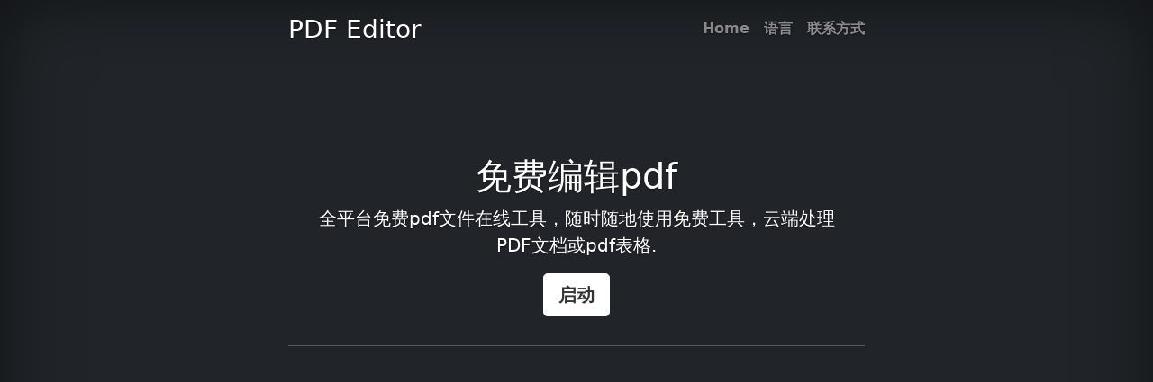

--- FILE ---
content_type: text/html
request_url: https://pdf-editor-free.com/cn/pdf-editor/
body_size: 6615
content:
<!doctype html>
<html lang="en" class="h-100">
  <head>
    <title>PDF 编辑器 - 免费编辑 pdf.</title>
    <meta charset="UTF-8">
    <link rel="apple-touch-icon" sizes="192x192" href="../../touch-icon.png">
    <link rel="icon" type="image/png" href="../../favicon.png" />
    <link rel="shortcut icon" href="../../favicon.ico">
   <meta name="viewport" content="width=device-width, initial-scale=1.0">
  
    <meta http-equiv="X-UA-Compatible" content="ie=edge">
    <meta name="author" content="pdf-editor-free.com">
    <meta name="keywords" content="PDF Editor,签署PDF online ,Digital signature of documents, Word 转 PDF,拆分PDF，合并PDF,合并 PDF,  压缩PDF，提取PDF，转换PDF,  Excel转PDF, PowerPoint 转 PDF, PDF转JPG, JPG转PDF,PDF转CMYK,PDF字转外框">
  
    <meta name="description" content="PDF 编辑器 - 免费编辑 pdf. ">
    
    <link rel="canonical" href="https://pdf-editor-free.com/pdf-editor/index.html" />
    
    <meta property="og:title" content="PDF 编辑器 - 免费编辑 pdf.  " />
    <meta property="og:type" content="website" />
    <meta property="og:url" content="https://pdf-editor-free.com/pdf-editor/index.html" />
    <meta property="og:image" content="https://PDF-editor-free.com/images/pdf-editor.png" />
    
    <meta property="og:site_name" content="PDF 编辑器 - 免费编辑 pdf.  " />
    
    <meta property="og:description" content="PDF 编辑器 - 免费编辑 pdf. " />
  
    <!-- twitter meta -->
    <meta name="twitter:card" content="summary_large_image">
    <meta name="twitter:site" content="@pdfeditorfree">
    <meta name="twitter:creator" content="@pdfeditorfree">
    <meta name="twitter:title" content="PDF 编辑器 - 免费编辑 pdf.">
    <meta name="twitter:description" content="PDF 编辑器 - 免费编辑 pdf.">
    <meta name="twitter:image:src" content="https://PDF-editor-free.com/images/pdf-editor.png">
    
 
    <script async src="https://pagead2.googlesyndication.com/pagead/js/adsbygoogle.js?client=ca-pub-5496458668564950"
    crossorigin="anonymous"></script>

  
   
  
  
  <script type="application/ld+json">
          {
              "@context": "http://schema.org",
              "@type": "Organization",
              "url": "https://pdf-editor-free.com/cn/
",
              "logo": "https://pdf-editor-free.com/images/logo.png",
              "sameAs": [
                  "https://www.pdf-editor-free.com/"
                 
              ],
              "description": "PDF-editor-free.com - 免费编辑 PDF 文件。.",
              "name": "pdf-editor-free.com",
              "legalName": "pdf-editor-free.com",
              "contactPoint": {
                  "contactType": "customer support",
                  "email": "pdfeditorfree@gmail.com"
                  
              }
          }
      </script>
  
  
  
  <script type="application/ld+json">
  {
      "@context": "http://schema.org",
      "@type": "Product",
       "brand": {
      "@type": "Brand",
      "name": "pdf-editor-free.com"
    },
      "name": "PDF Editor",
      "description": "PDF 编辑器 - 免费编辑 pdf.",
      "category": "Productivity",
      "aggregateRating": {
          "@type": "AggregateRating",
          "worstRating": "1",
          "bestRating": "5",
          "ratingValue": "4.9",
          "ratingCount": "32322"
      },
  "sku": "67e843b586e8142",
          "mpn": "fa2749d8b08da41",
    "image": "https://pdf-editor-free.com/images/pdf-editor.png",       
    "review": {
            "@type": "Review",
            "reviewRating": {
              "@type": "Rating",
              "ratingValue": "4",
              "bestRating": "5"
            },
            "author": {
             "@type": "Person",
              "name": "David Jackson"
             }
    },
  
        "offers": {
       "url": "https://pdf-editor-free.com/cn/
pdf-editor/index.html",
             "@type": "Offer",
             "price": "0",
        "priceCurrency": "CNY",
       "availability": "https://schema.org/InStock",
       "priceValidUntil": "2025-12-31"
           }
  }
  </script>
    

    <!-- Bootstrap core CSS -->
    <link rel="stylesheet" href="../../../css/bootstrap513.min.css">

    <style>
      .bd-placeholder-img {
        font-size: 1.125rem;
        text-anchor: middle;
        -webkit-user-select: none;
        -moz-user-select: none;
        user-select: none;
      }

      @media (min-width: 768px) {
        .bd-placeholder-img-lg {
          font-size: 3.5rem;
        }
      }
      .btn-secondary,
.btn-secondary:hover,
.btn-secondary:focus {
  color: #333;
  text-shadow: none; /* Prevent inheritance from `body` */
}


/*
 * Base structure
 */

body {
  text-shadow: 0 .05rem .1rem rgba(0, 0, 0, .5);
  box-shadow: inset 0 0 5rem rgba(0, 0, 0, .5);
}

.cover-container {
  max-width: 42em;
}


/*
 * Header
 */

.nav-masthead .nav-link {
  padding: .25rem 0;
  font-weight: 700;
  color: rgba(255, 255, 255, .5);
  background-color: transparent;
  border-bottom: .25rem solid transparent;
}

.nav-masthead .nav-link:hover,
.nav-masthead .nav-link:focus {
  color: #fff;
  border-bottom-color: rgba(255, 255, 255);
}

.nav-masthead .nav-link + .nav-link {
  margin-left: 1rem;
}

.nav-masthead .active {
  color: #fff;
  border-bottom-color: #fff;
}
    </style>

    <script>
      // $(".nav-link" ).hover(function(){$(this).addClass("active")},
      //  function(){$(this).removeClass("active")
      // });

    </script>
  
  </head>
  <body class="d-flex  text-center text-white bg-dark">
    
<div class="cover-container d-flex w-100 h-100 p-3 mx-auto flex-column">
  <!-- <header class="mb-auto"> -->
    <header style="margin-bottom: 120px;">
    <div>
      <h3 class="float-md-start mb-0">PDF Editor</h3>
      <nav class="nav nav-masthead justify-content-center float-md-end">
        <a class="nav-link " aria-current="page" href="../">Home</a>
        <a class="nav-link " href="javascript:void(0)"   id="openi18nbtn">语言</a>
        <a class="nav-link " href="../contact.html" >联系方式</a>
      </nav>
    </div>
  </header>

  <main class="px-3">
    <h1>免费编辑pdf</h1>
    <p class="lead">全平台免费pdf文件在线工具，随时随地使用免费工具，云端处理PDF文档或pdf表格.</p>
    <p class="lead">
      <a href="Launcher.html" class="btn btn-lg btn-secondary fw-bold border-white bg-white">启动</a>
    </p>
  </main>

<hr>

<div class="embed-responsive embed-responsive-16by9">
  <iframe width="100%" height="315" src="https://www.youtube.com/embed/IhkRdjoyw7c" title="YouTube video player" frameborder="0" allow="accelerometer; autoplay; clipboard-write; encrypted-media; gyroscope; picture-in-picture" allowfullscreen></iframe>
</div>

  <div class="row row-cols-1 row-cols-md-2 g-4 ">
      <div class="col">
          <h5>
            <svg class="bi bi-shield-lock" width="32" height="32" viewbox="0 0 16 16" fill="currentColor" xmlns="http://www.w3.org/2000/svg">
              <path fill-rule="evenodd" d="M5.443 1.991a60.17 60.17 0 0 0-2.725.802.454.454 0 0 0-.315.366C1.87 7.056 3.1 9.9 4.567 11.773c.736.94 1.533 1.636 2.197 2.093.333.228.626.394.857.5.116.053.21.089.282.11A.73.73 0 0 0 8 14.5c.007-.001.038-.005.097-.023.072-.022.166-.058.282-.111.23-.106.525-.272.857-.5a10.197 10.197 0 0 0 2.197-2.093C12.9 9.9 14.13 7.056 13.597 3.159a.454.454 0 0 0-.315-.366c-.626-.2-1.682-.526-2.725-.802C9.491 1.71 8.51 1.5 8 1.5c-.51 0-1.49.21-2.557.491zm-.256-.966C6.23.749 7.337.5 8 .5c.662 0 1.77.249 2.813.525a61.09 61.09 0 0 1 2.772.815c.528.168.926.623 1.003 1.184.573 4.197-.756 7.307-2.367 9.365a11.191 11.191 0 0 1-2.418 2.3 6.942 6.942 0 0 1-1.007.586c-.27.124-.558.225-.796.225s-.526-.101-.796-.225a6.908 6.908 0 0 1-1.007-.586 11.192 11.192 0 0 1-2.417-2.3C2.167 10.331.839 7.221 1.412 3.024A1.454 1.454 0 0 1 2.415 1.84a61.11 61.11 0 0 1 2.772-.815z"></path>
              <path d="M9.5 6.5a1.5 1.5 0 1 1-3 0 1.5 1.5 0 0 1 3 0z"></path>
              <path d="M7.411 8.034a.5.5 0 0 1 .493-.417h.156a.5.5 0 0 1 .492.414l.347 2a.5.5 0 0 1-.493.585h-.835a.5.5 0 0 1-.493-.582l.333-2z"></path>
            </svg>
             我们保护您的项目免遭盗用
         </h5>
          <p class="lead">您可以使用水印和文本转曲线选项来防止您的作品被复制.</p> 
      </div>

      <div class="col">
        <h5>
          <svg xmlns="http://www.w3.org/2000/svg" width="32" height="32" fill="currentColor" class="bi bi-cloud-check-fill" viewbox="0 0 16 16">
            <path d="M8 2a5.53 5.53 0 0 0-3.594 1.342c-.766.66-1.321 1.52-1.464 2.383C1.266 6.095 0 7.555 0 9.318 0 11.366 1.708 13 3.781 13h8.906C14.502 13 16 11.57 16 9.773c0-1.636-1.242-2.969-2.834-3.194C12.923 3.999 10.69 2 8 2zm2.354 4.854-3 3a.5.5 0 0 1-.708 0l-1.5-1.5a.5.5 0 1 1 .708-.708L7 8.793l2.646-2.647a.5.5 0 0 1 .708.708z"/>
          </svg>
           您的工作可以免费升级到云服务
       </h5>
       <p class="lead">让您升级云服务，在线PDF编辑器供您使用，云存储保存您的项目.</p> 
     </div>

     <div class="col">
      <h5>
        <svg xmlns="http://www.w3.org/2000/svg" width="32" height="32" fill="currentColor" class="bi bi-arrows-expand" viewbox="0 0 16 16">
          <path fill-rule="evenodd" d="M1 8a.5.5 0 0 1 .5-.5h13a.5.5 0 0 1 0 1h-13A.5.5 0 0 1 1 8zM7.646.146a.5.5 0 0 1 .708 0l2 2a.5.5 0 0 1-.708.708L8.5 1.707V5.5a.5.5 0 0 1-1 0V1.707L6.354 2.854a.5.5 0 1 1-.708-.708l2-2zM8 10a.5.5 0 0 1 .5.5v3.793l1.146-1.147a.5.5 0 0 1 .708.708l-2 2a.5.5 0 0 1-.708 0l-2-2a.5.5 0 0 1 .708-.708L7.5 14.293V10.5A.5.5 0 0 1 8 10z"/>
        </svg>
        云可扩展性
     </h5>
     <p class="lead">云服务的可扩展性根据您的需求提高工作和人员的效率.</p> 
    </div>

    <div class="col">
      <h5>
        <svg xmlns="http://www.w3.org/2000/svg" width="32" height="32" fill="currentColor" class="bi bi-lightning-charge" viewbox="0 0 16 16">
          <path d="M11.251.068a.5.5 0 0 1 .227.58L9.677 6.5H13a.5.5 0 0 1 .364.843l-8 8.5a.5.5 0 0 1-.842-.49L6.323 9.5H3a.5.5 0 0 1-.364-.843l8-8.5a.5.5 0 0 1 .615-.09zM4.157 8.5H7a.5.5 0 0 1 .478.647L6.11 13.59l5.732-6.09H9a.5.5 0 0 1-.478-.647L9.89 2.41 4.157 8.5z"></path>
        </svg>
         二维码实时上传
     </h5>
     <p class="lead">获取二维码上传链接，可与客户实时在线编辑，缩短修改文件的繁琐流程.</p> 
    </div>    

    <div class="col">
      <h5>
        <svg xmlns="http://www.w3.org/2000/svg" width="32" height="32" fill="currentColor" class="bi bi-shop" viewbox="0 0 16 16">
          <path d="M2.97 1.35A1 1 0 0 1 3.73 1h8.54a1 1 0 0 1 .76.35l2.609 3.044A1.5 1.5 0 0 1 16 5.37v.255a2.375 2.375 0 0 1-4.25 1.458A2.371 2.371 0 0 1 9.875 8 2.37 2.37 0 0 1 8 7.083 2.37 2.37 0 0 1 6.125 8a2.37 2.37 0 0 1-1.875-.917A2.375 2.375 0 0 1 0 5.625V5.37a1.5 1.5 0 0 1 .361-.976l2.61-3.045zm1.78 4.275a1.375 1.375 0 0 0 2.75 0 .5.5 0 0 1 1 0 1.375 1.375 0 0 0 2.75 0 .5.5 0 0 1 1 0 1.375 1.375 0 1 0 2.75 0V5.37a.5.5 0 0 0-.12-.325L12.27 2H3.73L1.12 5.045A.5.5 0 0 0 1 5.37v.255a1.375 1.375 0 0 0 2.75 0 .5.5 0 0 1 1 0zM1.5 8.5A.5.5 0 0 1 2 9v6h1v-5a1 1 0 0 1 1-1h3a1 1 0 0 1 1 1v5h6V9a.5.5 0 0 1 1 0v6h.5a.5.5 0 0 1 0 1H.5a.5.5 0 0 1 0-1H1V9a.5.5 0 0 1 .5-.5zM4 15h3v-5H4v5zm5-5a1 1 0 0 1 1-1h2a1 1 0 0 1 1 1v3a1 1 0 0 1-1 1h-2a1 1 0 0 1-1-1v-3zm3 0h-2v3h2v-3z"/>
        </svg>
         CMYK 打印转换
     </h5>
     <p class="lead">打开 Convert CMYK 和 Convert Text to Curve 选项，输出文件可以很容易地转换成打印文件。原文件不变，保存原文字和原色值.</p> 
    </div>

    <div class="col">
      <h5>
        <svg xmlns="http://www.w3.org/2000/svg" width="32" height="32" fill="currentColor" class="bi bi-folder-check" viewbox="0 0 16 16">
          <path d="m.5 3 .04.87a1.99 1.99 0 0 0-.342 1.311l.637 7A2 2 0 0 0 2.826 14H9v-1H2.826a1 1 0 0 1-.995-.91l-.637-7A1 1 0 0 1 2.19 4h11.62a1 1 0 0 1 .996 1.09L14.54 8h1.005l.256-2.819A2 2 0 0 0 13.81 3H9.828a2 2 0 0 1-1.414-.586l-.828-.828A2 2 0 0 0 6.172 1H2.5a2 2 0 0 0-2 2zm5.672-1a1 1 0 0 1 .707.293L7.586 3H2.19c-.24 0-.47.042-.683.12L1.5 2.98a1 1 0 0 1 1-.98h3.672z"/>
          <path d="M15.854 10.146a.5.5 0 0 1 0 .708l-3 3a.5.5 0 0 1-.707 0l-1.5-1.5a.5.5 0 0 1 .707-.708l1.146 1.147 2.646-2.647a.5.5 0 0 1 .708 0z"/>
        </svg>
         项目管理
     </h5>
     <p class="lead">您的项目会自动保存，您可以搜索项目名称并再次编辑.</p> 
    </div>    

  </div>



  <footer class="mt-auto text-white-50">
    
    <p class="text-center text-muted pt-4">版权 © 2022<a href="https://pdf-editor-free.com/"   target="_blank" rel="noreferrer noopener"   class="px-1">pdf-editor-free.com</a>All rights reserved. 
      <a href="https://www.paypal.me/pdffree"  target="_blank"    rel="noreferrer noopener"   class="px-1">赞助
        <svg width="1em" height="1em" viewbox="0 0 16 16" class="bi bi-gift" fill="currentColor" xmlns="http://www.w3.org/2000/svg">
          <path fill-rule="evenodd" d="M3 2.5a2.5 2.5 0 0 1 5 0 2.5 2.5 0 0 1 5 0v.006c0 .07 0 .27-.038.494H15a1 1 0 0 1 1 1v2a1 1 0 0 1-1 1v7.5a1.5 1.5 0 0 1-1.5 1.5h-11A1.5 1.5 0 0 1 1 14.5V7a1 1 0 0 1-1-1V4a1 1 0 0 1 1-1h2.038A2.968 2.968 0 0 1 3 2.506V2.5zm1.068.5H7v-.5a1.5 1.5 0 1 0-3 0c0 .085.002.274.045.43a.522.522 0 0 0 .023.07zM9 3h2.932a.56.56 0 0 0 .023-.07c.043-.156.045-.345.045-.43a1.5 1.5 0 0 0-3 0V3zM1 4v2h6V4H1zm8 0v2h6V4H9zm5 3H9v8h4.5a.5.5 0 0 0 .5-.5V7zm-7 8V7H2v7.5a.5.5 0 0 0 .5.5H7z"/>
        </svg>
    </a>
  </p>
  </footer>
</div>




<div class="modal fade" id="i18nModal" data-bs-backdrop="static" data-bs-keyboard="false" tabindex="-1" aria-labelledby="staticBackdropLabel"  style="z-index:3300;">
  <div class="modal-dialog  modal-dialog-centered ">
    <div class="modal-content bg-dark text-white">
      <div class="modal-header" style="border-block-end: none;"> 
        <h5 class="modal-title" id="i18nModalLabel">选择您的语言</h5>     
         <button type="button" class="btn-close" style="color: white;" data-bs-dismiss="modal" aria-label="Close"></button>    
      </div>
      <div class="modal-body">
        <div class="row">                  
          <div class="col-md-6">
          <ul class="nav  nav-pills  flex-column" id="i18nsection1">         
          </ul>
          </div>
          <div class="col-md-6">
            <ul class="nav  nav-pills  flex-column" id="i18nsection2">
            </ul>
          </div>
       </div>

      </div>


      <div class="modal-footer">

       

      </div>
    </div>
  </div>
</div>


<script src="../../../js/jquery-3.6.0.min.js"></script>
<script src="../../../js/bootstrap513.min.js"></script>






<script>
var Glangkey = [
  "ja",
  "cn",
  "zh-tw",
  "id",
  "ms-MY",
  "da",
  "de",
  "en",
  "es",
  "fr",
  "it",
  "nl",
  "nb",
  "pl",
  "pt",
  "sv",
  "vi",
  "tr",
  "ru",
  "uk",
  "ar",
  "hi",
  "th",
  "ko"];
function createi18n(appname, langcodeKey) {

//let Rooturl = "https://pdf-editor-free.com/";
let Rooturl = "../../";
let Glanginfo = [];

Glanginfo.push("日本語");
Glanginfo.push("简体中文");
Glanginfo.push("繁體中文");
Glanginfo.push("Bahasa Indonesia");
Glanginfo.push("Bahasa Malaysia");
Glanginfo.push("Dansk");
Glanginfo.push("Deutsch");
Glanginfo.push("English");
Glanginfo.push("Español");
Glanginfo.push("Français");
Glanginfo.push("Italiano");
Glanginfo.push("Nederlands");
Glanginfo.push("Norsk (bokmål)");
Glanginfo.push("Polski");
Glanginfo.push("Português");
Glanginfo.push("Svenska");
Glanginfo.push("Tiếng Việt");
Glanginfo.push("Türkçe");
Glanginfo.push("Русский");
Glanginfo.push("Українська");
Glanginfo.push("العربية");
Glanginfo.push("हिन्दी");
Glanginfo.push("ภาษาไทย");
Glanginfo.push("한국어");

let applangcode = "en";
if (langcodeKey != -1) {
  applangcode = Glangkey[langcodeKey].toLowerCase();
  let langcode = '/' + Glangkey[langcodeKey].toLowerCase() + '/';
  appname = appname.replace(langcode, "");
  delete langcode;
}
appname = appname.replace(/\//g, "");


//create i18n i18nsection
for (var inti = 0; inti < Glangkey.length; inti++) {

  let tigger = $('#i18nsection1');
  if (inti >= Glangkey.length / 2) tigger = $('#i18nsection2');
  let addstr = '';

  if (Glangkey[inti] == 'en') tigger.append(`<li class="nav-item"> <a class="nav-link ${addstr}" href="${Rooturl}${appname}">${Glanginfo[inti]}</a></li>`);
  else tigger.append(`<li class="nav-item"> <a class="nav-link ${addstr}" href="${Rooturl}${Glangkey[inti]}/${appname}">${Glanginfo[inti]}</a></li>`);

}

}


$('#openi18nbtn').on('click', function (e) { 
 
  $('#i18nModal').modal('show');
});

function searchAryinString(strobj, ary) {
  let idx = -1;
  for (var i = 0; i < ary.length; i++) {
    let langcode = '/' + ary[i].toLowerCase() + '/';
    langcode = ary[i].toLowerCase();
    if (strobj.indexOf(langcode) != -1) {
      idx = i;
      break;
    }
  }
  delete langcode;
  return idx;
}

$(document).ready(function () {
  var appname = window.location.pathname.toLowerCase();
  let langcodeKey = searchAryinString(appname, Glangkey);
  createi18n(appname, langcodeKey);
});




</script>
          

  <!-- Global site tag (gtag.js) - Google Analytics -->
  <script async src="https://www.googletagmanager.com/gtag/js?id=G-VZKYPG69LE"></script>
  <script>
    window.dataLayer = window.dataLayer || [];
    function gtag(){dataLayer.push(arguments);}
    gtag('js', new Date());
  
    gtag('config', 'G-VZKYPG69LE');
  </script>
    
  </body>
</html>


--- FILE ---
content_type: text/html; charset=utf-8
request_url: https://www.google.com/recaptcha/api2/aframe
body_size: 268
content:
<!DOCTYPE HTML><html><head><meta http-equiv="content-type" content="text/html; charset=UTF-8"></head><body><script nonce="MC5dxWPO2kTPWI6Jzmrr5g">/** Anti-fraud and anti-abuse applications only. See google.com/recaptcha */ try{var clients={'sodar':'https://pagead2.googlesyndication.com/pagead/sodar?'};window.addEventListener("message",function(a){try{if(a.source===window.parent){var b=JSON.parse(a.data);var c=clients[b['id']];if(c){var d=document.createElement('img');d.src=c+b['params']+'&rc='+(localStorage.getItem("rc::a")?sessionStorage.getItem("rc::b"):"");window.document.body.appendChild(d);sessionStorage.setItem("rc::e",parseInt(sessionStorage.getItem("rc::e")||0)+1);localStorage.setItem("rc::h",'1768947480306');}}}catch(b){}});window.parent.postMessage("_grecaptcha_ready", "*");}catch(b){}</script></body></html>